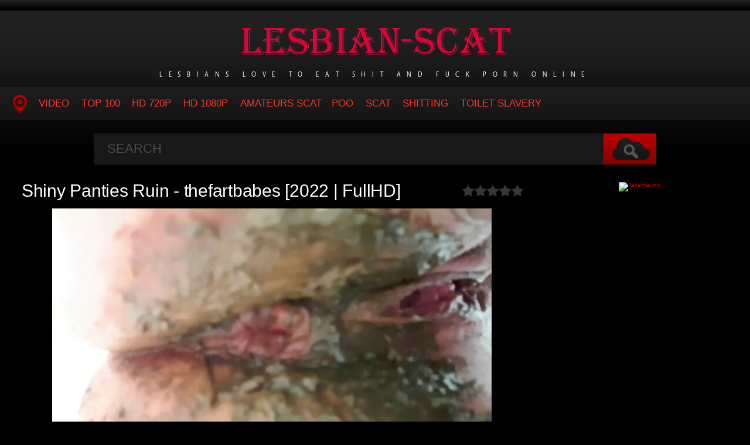

--- FILE ---
content_type: text/html; charset=utf-8
request_url: https://lesbian-scat.org/scat-lesbian/13680-shiny-panties-ruin-thefartbabes-2022-fullhd.html
body_size: 5603
content:
<!DOCTYPE HTML>
<html lang="en">
<head>
    <link rel="shortcut icon" href="/templates/tube-1/images/favicon.png" />
	<meta http-equiv="X-UA-Compatible" content="IE=edge,chrome=1">
	<meta name="viewport" content="width=device-width, initial-scale=1.0, maximum-scale=1.0, user-scalable=no" />
	<meta charset="utf-8">
<title>Online in FullHD Shiny Panties Ruin - thefartbabes [2022 | FullHD]</title>
<meta name="description" content="  Duration: 00:14:29 Quality: FullHD Format: MPEG-4 Size: 1.03 GB Hot and bratty Goddess is pooping her shiny panties whith huge messy shit and farting a lot after eating a lot of beans. Name Porn: Shiny Panties Ruin - thefartbabes Year: 2022 Genres: female teacher, shit, anal self fisting, japanse">
<meta name="keywords" content="female teacher, shit, anal self fisting, japanse scatting, cat, kusakari momo, littlemisskinky scat, hairy, poop video, hands in shit, outdoor scat, play scat, extreme scat girls, dirty cucumber, diapers girls, faeces orgies, jean, scat, solo scatology">
<meta name="generator" content="DataLife Engine (http://dle-news.ru)">
<meta property="og:site_name" content="Lesbian Scat Watch Online in FullHD - Lesbian-Scat.org">
<meta property="og:type" content="article">
<meta property="og:title" content="Shiny Panties Ruin - thefartbabes 2022 | FullHD">
<meta property="og:url" content="https://lesbian-scat.org/scat-lesbian/13680-shiny-panties-ruin-thefartbabes-2022-fullhd.html">
<meta name="news_keywords" content="female teacher, shit, anal self fisting, japanse scatting, cat, kusakari momo, littlemisskinky scat, hairy, poop video, hands in shit, outdoor scat, play scat, extreme scat girls, dirty cucumber, diapers girls, faeces orgies, jean, scat, solo scatology">
<meta property="og:image" content="https://lesbian-scat.org/uploads/posts/2022-12/1672389896_4581_lesbian-scat_org.jpg">
<meta property="og:description" content="Duration: 00:14:29Quality: FullHDFormat: MPEG-4Size: 1.03 GBHot and bratty Goddess is pooping her shiny panties whith huge messy shit and farting a lot after eating a lot of beans.Name Porn: Shiny Panties Ruin - thefartbabesYear: 2022Genres: female teacher, shit, anal self fisting, japanse">
<link rel="search" type="application/opensearchdescription+xml" href="https://lesbian-scat.org/index.php?do=opensearch" title="Lesbian Scat Watch Online in FullHD - Lesbian-Scat.org">
<link rel="canonical" href="https://lesbian-scat.org/scat-lesbian/13680-shiny-panties-ruin-thefartbabes-2022-fullhd.html">
<link href="/engine/classes/min/index.php?f=engine/editor/css/default.css&amp;v=9068f" rel="stylesheet" type="text/css">
<script src="/engine/classes/min/index.php?g=general&amp;v=9068f"></script>
<script src="/engine/classes/min/index.php?f=engine/classes/js/jqueryui.js,engine/classes/js/dle_js.js,engine/classes/masha/masha.js&amp;v=9068f" defer></script>
	<link type="text/css" rel="stylesheet" href="/templates/tube-1/css/style.css" />
	<link type="text/css" rel="stylesheet" href="/templates/tube-1/css/engine.css" />
	<!--[if lt IE 9]>
	<script src="/templates/tube-1/js/html5shiv.js"></script>
	<script src="/templates/tube-1/js/respond.min.js"></script>
	<![endif]-->
    <meta content="284713" name="takefilelink">
	<script type="text/javascript" src="/templates/tube-1/js/template.function.min.js"></script>
<script data-padding = "2px 5px" data-align="centre" data-width = "800px" data-height = "60.25%" src = "https://k2s.cc/js/links-to-preview.js" data-content-order="preview,link" data-cfasync="false"> </script>
</head>
<body>
<script>
<!--
var dle_root       = '/';
var dle_admin      = '';
var dle_login_hash = '67f55b59a7e64558f0a21fdccddf7bc34ef1e41b';
var dle_group      = 5;
var dle_skin       = 'tube-1';
var dle_wysiwyg    = '1';
var quick_wysiwyg  = '0';
var dle_min_search = '4';
var dle_act_lang   = ["Yes", "No", "Enter", "Cancel", "Save", "Delete", "Loading. Please, wait..."];
var menu_short     = 'Quick edit';
var menu_full      = 'Full edit';
var menu_profile   = 'View profile';
var menu_send      = 'Send message';
var menu_uedit     = 'Admin Center';
var dle_info       = 'Information';
var dle_confirm    = 'Confirm';
var dle_prompt     = 'Enter the information';
var dle_req_field  = 'Please fill in all the required fields';
var dle_del_agree  = 'Are you sure you want to delete it? This action cannot be undone';
var dle_spam_agree = 'Are you sure you want to mark the user as a spammer? This will remove all his comments';
var dle_c_title    = 'Send a complaint';
var dle_complaint  = 'Enter the text of your complaint to the Administration:';
var dle_mail       = 'Your e-mail:';
var dle_big_text   = 'Highlighted section of text is too large.';
var dle_orfo_title = 'Enter a comment to the detected error on the page for Administration ';
var dle_p_send     = 'Send';
var dle_p_send_ok  = 'Notification has been sent successfully ';
var dle_save_ok    = 'Changes are saved successfully. Refresh the page?';
var dle_reply_title= 'Reply to the comment';
var dle_tree_comm  = '0';
var dle_del_news   = 'Delete article';
var dle_sub_agree  = 'Do you really want to subscribe to this article’s comments?';
var dle_captcha_type  = '0';
var DLEPlayerLang     = {prev: 'Previous',next: 'Next',play: 'Play',pause: 'Pause',mute: 'Mute', unmute: 'Unmute', settings: 'Settings', enterFullscreen: 'Enable full screen mode', exitFullscreen: 'Disable full screen mode', speed: 'Speed', normal: 'Normal', quality: 'Quality', pip: 'PiP mode'};
var allow_dle_delete_news   = false;
var dle_search_delay   = false;
var dle_search_value   = '';
jQuery(function($){
FastSearch();
});
//-->
</script>
<header class="header">
	<h1><a href="/" title="Lesbian Sex Watch Online Hotties Shit in HD"><img src="/templates/tube-1/images/logo.png" alt="Site name" /> <em>Lesbians Love To Eat Shit And Fuck Porn Online</em></a></h1>
	
	<nav class="affixed">
		<button id="menuToggle" class="collapseButton" type="button" data-toggle="collapse" data-target="#nav" aria-expanded="false" aria-controls="nav"><img src="/templates/tube-1/images/icon-menu.png" alt="Menu" /> <span>Menu</span></button>
		<ul id="nav" class="collapse">
			<li><a href="/" class="navHome"><img src="/templates/tube-1/images/icon-current.png" alt="Main"><span>MAIN</span></a></li>
			<li><a href="scat-lesbian">Video</a></li>
            <li><a href="/top100.html">TOP 100</a></li>
		    <li><a href="/tags/HD/" title="Teen Video Porn In HD 720p">HD 720p</a></li>   
            <li><a href="/tags/FullHD/" title="Teenagers Video Porn In FullHD 1080p">HD 1080p</a></li>
            <li><a href="/tags/amateurs%20scat/" title="Amateurs Scat">Amateurs Scat</a>
            <li><a href="/tags/Poo/" title="Poo">Poo</a></li>
            <li><a href="/tags/Scat/" title="Scat">Scat</a></li>
            <li><a href="/tags/Shitting/" title="Shitting">Shitting</a></li>
            <li><a href="/tags/Toilet%20Slavery/" title="Toilet Slavery">Toilet Slavery</a></li>
          </ul>
	</nav>	
</header>
<!-- /header -->

<div class="search">
	<form method="post" action="">
		<input type="hidden" name="do" value="search" />
		<input type="hidden" name="subaction" value="search" />
		<input class="searchbox" type="text" value="" placeholder="Search" id="story" name="story" />
		<input type="submit" value="" />
	</form>
</div>
<!-- /search -->

<section class="content">
    
		
       
			
        
			
		
			
		<div id='dle-content'><div class="player-left">
<span class="frating ratingStars"><div id='ratig-layer-13680'>
	<div class="rating">
		<ul class="unit-rating">
		<li class="current-rating" style="width:0%;">0</li>
		<li><a href="#" title="Useless" class="r1-unit" onclick="doRate('1', '13680'); return false;">1</a></li>
		<li><a href="#" title="Poor" class="r2-unit" onclick="doRate('2', '13680'); return false;">2</a></li>
		<li><a href="#" title="Fair" class="r3-unit" onclick="doRate('3', '13680'); return false;">3</a></li>
		<li><a href="#" title="Good" class="r4-unit" onclick="doRate('4', '13680'); return false;">4</a></li>
		<li><a href="#" title="Excellent" class="r5-unit" onclick="doRate('5', '13680'); return false;">5</a></li>
		</ul>
	</div>
</div></span>
	<div class="playerWrapper">
		<h1 class="player-title">Shiny Panties Ruin - thefartbabes [2022 | FullHD]</h1>
		
		<div class="playerInfo player-sleft">
			
			<span><div style="text-align:center;"><!--dle_image_begin:https://lesbian-scat.org/uploads/posts/2022-12/1672389896_4581_lesbian-scat_org.jpg|--><img src="/uploads/posts/2022-12/1672389896_4581_lesbian-scat_org.jpg" style="max-width:100%;" alt="Shiny Panties Ruin - thefartbabes [2022 | FullHD]"><!--dle_image_end--></div><br><b>Duration:</b> 00:14:29<br><b>Quality:</b> FullHD<br><b>Format:</b> MPEG-4<br><b>Size:</b> 1.03 GB<br><br>Hot and bratty Goddess is pooping her shiny panties whith huge messy shit and farting a lot after eating a lot of beans.<br><br><b>Name Porn:</b> Shiny Panties Ruin - thefartbabes<br><b>Year:</b> 2022<br><br><b>Genres:</b> female teacher, shit, anal self fisting, japanse scatting, cat, kusakari momo, littlemisskinky scat, hairy, poop video, hands in shit, outdoor scat, play scat, extreme scat girls, dirty cucumber, diapers girls, faeces orgies, jean, scat, solo scatology<br><br><div style="text-align:center;"><a href="https://shitting.takefile.link/h3gqpqyvixpz.html" target="_blank" rel="noopener external noreferrer"><!--dle_image_begin:https://lesbian-scat.org/templates/tube-1/images/download1.jpg|--><img src="/templates/tube-1/images/download1.jpg" style="max-width:100%;" alt=""><!--dle_image_end--></a></div></span>
		</div>
		<div class="playerInfo player-sright">
			<h3>Information</h3>
			<ul>
				<li>Added: 30-12-2022</li>
				<li class="categories">Category: <a href="https://lesbian-scat.org/scat-lesbian/">Lesbian Scat</a></li>
                                <div class="f-tags">Tags: <a href="https://lesbian-scat.org/tags/female%20teacher/">female teacher</a>, <a href="https://lesbian-scat.org/tags/shit/">shit</a>, <a href="https://lesbian-scat.org/tags/anal%20self%20fisting/">anal self fisting</a>, <a href="https://lesbian-scat.org/tags/japanse%20scatting/">japanse scatting</a>, <a href="https://lesbian-scat.org/tags/cat/">cat</a>, <a href="https://lesbian-scat.org/tags/kusakari%20momo/">kusakari momo</a>, <a href="https://lesbian-scat.org/tags/littlemisskinky%20scat/">littlemisskinky scat</a>, <a href="https://lesbian-scat.org/tags/hairy/">hairy</a>, <a href="https://lesbian-scat.org/tags/poop%20video/">poop video</a>, <a href="https://lesbian-scat.org/tags/hands%20in%20shit/">hands in shit</a>, <a href="https://lesbian-scat.org/tags/outdoor%20scat/">outdoor scat</a>, <a href="https://lesbian-scat.org/tags/play%20scat/">play scat</a>, <a href="https://lesbian-scat.org/tags/extreme%20scat%20girls/">extreme scat girls</a>, <a href="https://lesbian-scat.org/tags/dirty%20cucumber/">dirty cucumber</a>, <a href="https://lesbian-scat.org/tags/diapers%20girls/">diapers girls</a>, <a href="https://lesbian-scat.org/tags/faeces%20orgies/">faeces orgies</a>, <a href="https://lesbian-scat.org/tags/jean/">jean</a>, <a href="https://lesbian-scat.org/tags/scat/">scat</a>, <a href="https://lesbian-scat.org/tags/solo%20scatology/">solo scatology</a></div>	
			</ul>
		</div>
	</div>
         
</div>
<center><a href="https://shitting.takefile.link/premium284713.html" target="_blank"><img src="https://takefile.link/promo/takefile300250.gif" alt="TakeFile.link" /></a></center>
		
<h2 class="cl">Related Videos</h2>
<ul class="block"><div class="blockItem blockItemBox">
	<a href="https://lesbian-scat.org/scat-lesbian/13621-pantypooping-mirror-masturbation-mysluttyeviltwin-2022-hd.html" title="PantyPooping Mirror Masturbation - mysluttyeviltwin [2022 | HD]">
		<span class="thumb">
			<img class="lazy" src="/templates/tube-1/images/thumb_loading.gif" data-src="/uploads/posts/2022-12/1670061326_4421_lesbian-scat_org.jpg" alt="PantyPooping Mirror Masturbation - mysluttyeviltwin [2022 | HD]" />
		</span>
		<strong class="itemLength"></strong>
		<span class="details">					
			<em title="PantyPooping Mirror Masturbation - mysluttyeviltwin [2022 | HD]">PantyPooping Mirror Masturbation - mysluttyeviltwin [2022 | HD]</em>
			<small>Lesbian Scat</small>
		</span>
		<img src="/templates/tube-1/images/play.gif" class="noborder" />
	</a>
</div><div class="blockItem blockItemBox">
	<a href="https://lesbian-scat.org/scat-lesbian/13476-boobs-with-my-poop-markovna-2022-ultrahd-4k.html" title="Boobs with my poop - Markovna  [2022 | UltraHD/4K]">
		<span class="thumb">
			<img class="lazy" src="/templates/tube-1/images/thumb_loading.gif" data-src="/uploads/posts/2022-09/1664431880_4231_lesbian-scat_org.jpg" alt="Boobs with my poop - Markovna  [2022 | UltraHD/4K]" />
		</span>
		<strong class="itemLength"></strong>
		<span class="details">					
			<em title="Boobs with my poop - Markovna  [2022 | UltraHD/4K]">Boobs with my poop - Markovna  [2022 | UltraHD/4K]</em>
			<small>Lesbian Scat</small>
		</span>
		<img src="/templates/tube-1/images/play.gif" class="noborder" />
	</a>
</div><div class="blockItem blockItemBox">
	<a href="https://lesbian-scat.org/scat-lesbian/13457-double-foot-fisting-sasha-anime-eden-ivy-brittany-bardot-2022-ultrahd-4k.html" title="Double Foot Fisting - Sasha Anime, Eden Ivy, Brittany Bardot [2022 | UltraHD/4K]">
		<span class="thumb">
			<img class="lazy" src="/templates/tube-1/images/thumb_loading.gif" data-src="/uploads/posts/2022-09/1663739114_291_lesbian-scat_org.jpg" alt="Double Foot Fisting - Sasha Anime, Eden Ivy, Brittany Bardot [2022 | UltraHD/4K]" />
		</span>
		<strong class="itemLength"></strong>
		<span class="details">					
			<em title="Double Foot Fisting - Sasha Anime, Eden Ivy, Brittany Bardot [2022 | UltraHD/4K]">Double Foot Fisting - Sasha Anime, Eden Ivy, Brittany Bardot [2022 | UltraHD/4K]</em>
			<small>Lesbian Scat</small>
		</span>
		<img src="/templates/tube-1/images/play.gif" class="noborder" />
	</a>
</div><div class="blockItem blockItemBox">
	<a href="https://lesbian-scat.org/scat-lesbian/13550-you-dont-deserve-my-feet-poop-videos-xxx-alana-bruna-2022-fullhd.html" title="You dont deserve my feet - poop videos xxx - Alana, Bruna [2022 | FullHD]">
		<span class="thumb">
			<img class="lazy" src="/templates/tube-1/images/thumb_loading.gif" data-src="/uploads/posts/2022-11/1667377226_1781_lesbian-scat_org.jpg" alt="You dont deserve my feet - poop videos xxx - Alana, Bruna [2022 | FullHD]" />
		</span>
		<strong class="itemLength"></strong>
		<span class="details">					
			<em title="You dont deserve my feet - poop videos xxx - Alana, Bruna [2022 | FullHD]">You dont deserve my feet - poop videos xxx - Alana, Bruna [2022 | FullHD]</em>
			<small>Lesbian Scat</small>
		</span>
		<img src="/templates/tube-1/images/play.gif" class="noborder" />
	</a>
</div><div class="blockItem blockItemBox">
	<a href="https://lesbian-scat.org/scat-lesbian/13562-amateur-sexy-girl-masturbating-her-shitty-asshole-poop-videos-xxx-2022-fullhd.html" title="Amateur - sexy girl masturbating her shitty asshole poop videos xxx [2022 | FullHD]">
		<span class="thumb">
			<img class="lazy" src="/templates/tube-1/images/thumb_loading.gif" data-src="/uploads/posts/2022-11/1667893651_761_lesbian-scat_org.jpg" alt="Amateur - sexy girl masturbating her shitty asshole poop videos xxx [2022 | FullHD]" />
		</span>
		<strong class="itemLength"></strong>
		<span class="details">					
			<em title="Amateur - sexy girl masturbating her shitty asshole poop videos xxx [2022 | FullHD]">Amateur - sexy girl masturbating her shitty asshole poop videos xxx [2022 | FullHD]</em>
			<small>Lesbian Scat</small>
		</span>
		<img src="/templates/tube-1/images/play.gif" class="noborder" />
	</a>
</div><div class="blockItem blockItemBox">
	<a href="https://lesbian-scat.org/scat-lesbian/2374-halloween-witch-panties-ruin-thefartbabes-2021-fullhd-scatshop.html" title="Halloween Witch Panties Ruin - thefartbabes [2021 | FullHD] - Scatshop">
		<span class="thumb">
			<img class="lazy" src="/templates/tube-1/images/thumb_loading.gif" data-src="/uploads/posts/2021-02/1614540327_7241_lesbian-scat_org.jpg" alt="Halloween Witch Panties Ruin - thefartbabes [2021 | FullHD] - Scatshop" />
		</span>
		<strong class="itemLength"></strong>
		<span class="details">					
			<em title="Halloween Witch Panties Ruin - thefartbabes [2021 | FullHD] - Scatshop">Halloween Witch Panties Ruin - thefartbabes [2021 | FullHD] - Scatshop</em>
			<small>Lesbian Scat</small>
		</span>
		<img src="/templates/tube-1/images/play.gif" class="noborder" />
	</a>
</div><div class="blockItem blockItemBox">
	<a href="https://lesbian-scat.org/scat-lesbian/10953-ruslana-satin-panties-ruin-thefartbabes-2021-fullhd-scatshop.html" title="Ruslana Satin Panties Ruin - thefartbabes [2021 | FullHD] - Scatshop">
		<span class="thumb">
			<img class="lazy" src="/templates/tube-1/images/thumb_loading.gif" data-src="/uploads/posts/2021-04/1618802392_8371_lesbian-scat_org.jpg" alt="Ruslana Satin Panties Ruin - thefartbabes [2021 | FullHD] - Scatshop" />
		</span>
		<strong class="itemLength"></strong>
		<span class="details">					
			<em title="Ruslana Satin Panties Ruin - thefartbabes [2021 | FullHD] - Scatshop">Ruslana Satin Panties Ruin - thefartbabes [2021 | FullHD] - Scatshop</em>
			<small>Lesbian Scat</small>
		</span>
		<img src="/templates/tube-1/images/play.gif" class="noborder" />
	</a>
</div><div class="blockItem blockItemBox">
	<a href="https://lesbian-scat.org/scat-lesbian/4158-shiny-tights-poop-joi-thefartbabes-2021-fullhd.html" title="Shiny Tights Poop JOI - thefartbabes [2021 | FullHD]">
		<span class="thumb">
			<img class="lazy" src="/templates/tube-1/images/thumb_loading.gif" data-src="/uploads/posts/2021-02/1614552418_6841_lesbian-scat_org.jpg" alt="Shiny Tights Poop JOI - thefartbabes [2021 | FullHD]" />
		</span>
		<strong class="itemLength"></strong>
		<span class="details">					
			<em title="Shiny Tights Poop JOI - thefartbabes [2021 | FullHD]">Shiny Tights Poop JOI - thefartbabes [2021 | FullHD]</em>
			<small>Lesbian Scat</small>
		</span>
		<img src="/templates/tube-1/images/play.gif" class="noborder" />
	</a>
</div><div class="blockItem blockItemBox">
	<a href="https://lesbian-scat.org/scat-lesbian/4107-shiny-tights-poop-joi-thefartbabes-2021-fullhd.html" title="Shiny Tights Poop JOI - Thefartbabes [2021 | FullHD]">
		<span class="thumb">
			<img class="lazy" src="/templates/tube-1/images/thumb_loading.gif" data-src="/uploads/posts/2021-02/1614552283_4441_lesbian-scat_org.jpg" alt="Shiny Tights Poop JOI - Thefartbabes [2021 | FullHD]" />
		</span>
		<strong class="itemLength"></strong>
		<span class="details">					
			<em title="Shiny Tights Poop JOI - Thefartbabes [2021 | FullHD]">Shiny Tights Poop JOI - Thefartbabes [2021 | FullHD]</em>
			<small>Lesbian Scat</small>
		</span>
		<img src="/templates/tube-1/images/play.gif" class="noborder" />
	</a>
</div><div class="blockItem blockItemBox">
	<a href="https://lesbian-scat.org/scat-lesbian/12678-shiny-ass-poop-serve-thefartbabes-2022-fullhd.html" title="Shiny Ass Poop Serve - thefartbabes  [2022 | FullHD]">
		<span class="thumb">
			<img class="lazy" src="/templates/tube-1/images/thumb_loading.gif" data-src="/uploads/posts/2021-12/1640425517_1411_lesbian-scat_org.jpg" alt="Shiny Ass Poop Serve - thefartbabes  [2022 | FullHD]" />
		</span>
		<strong class="itemLength"></strong>
		<span class="details">					
			<em title="Shiny Ass Poop Serve - thefartbabes  [2022 | FullHD]">Shiny Ass Poop Serve - thefartbabes  [2022 | FullHD]</em>
			<small>Lesbian Scat</small>
		</span>
		<img src="/templates/tube-1/images/play.gif" class="noborder" />
	</a>
</div><div class="blockItem blockItemBox">
	<a href="https://lesbian-scat.org/scat-lesbian/7863-shiny-leggings-poop-with-thefartbabes-2021-fullhd.html" title="Shiny Leggings Poop with thefartbabes [2021 | FullHD]">
		<span class="thumb">
			<img class="lazy" src="/templates/tube-1/images/thumb_loading.gif" data-src="/uploads/posts/2021-03/1615398478_2801_lesbian-scat_org.jpg" alt="Shiny Leggings Poop with thefartbabes [2021 | FullHD]" />
		</span>
		<strong class="itemLength"></strong>
		<span class="details">					
			<em title="Shiny Leggings Poop with thefartbabes [2021 | FullHD]">Shiny Leggings Poop with thefartbabes [2021 | FullHD]</em>
			<small>Lesbian Scat</small>
		</span>
		<img src="/templates/tube-1/images/play.gif" class="noborder" />
	</a>
</div><div class="blockItem blockItemBox">
	<a href="https://lesbian-scat.org/scat-lesbian/559-shiny-tights-poop-joi-thefartbabes-2021-fullhd.html" title="Shiny Tights Poop JOI - Thefartbabes [2021 | FullHD]">
		<span class="thumb">
			<img class="lazy" src="/templates/tube-1/images/thumb_loading.gif" data-src="/uploads/posts/2021-02/1614531565_2551_lesbian-scat_org.jpg" alt="Shiny Tights Poop JOI - Thefartbabes [2021 | FullHD]" />
		</span>
		<strong class="itemLength"></strong>
		<span class="details">					
			<em title="Shiny Tights Poop JOI - Thefartbabes [2021 | FullHD]">Shiny Tights Poop JOI - Thefartbabes [2021 | FullHD]</em>
			<small>Lesbian Scat</small>
		</span>
		<img src="/templates/tube-1/images/play.gif" class="noborder" />
	</a>
</div></ul>
</div>
		
			
		
    
    <!-- /left -->

    
</section>




<footer class="footer">
	
	
	<p>
	 <strong><a href="/">Home Lesbian-Scat</a> Porn Scat - <a href="/">Lesbian-Scat.org</a></strong>
	</p>

</footer>


<div class="modal fade" id="login" tabindex="-1" role="dialog" aria-hidden="true" aria-labelledby="loginLink">
	<div class="modal-dialog">
		<div class="modal-content cf">
			<a href="#" class="modalClose" data-dismiss="modal" aria-label="Close"><img src="/templates/tube-1/images/icon-close.png" alt="Close icon" /></a>
			<div class="modal-body">
				<h3>Log in to the site</h3>
				<form method="post" id="formLogin" class="forms cf">
				    <div class="login-soc">
			            <a href="" class="login-soc1" target="_blank"></a>
			            <a href="" class="login-soc2" target="_blank"></a>
			            <a href="" class="login-soc3" target="_blank"></a>
			            <a href="" class="login-soc4" target="_blank"></a>
			            <a href="" class="login-soc5" target="_blank"></a>
			            <a href="" class="login-soc6" target="_blank"></a>
			            <div style="clear: both;"></div>
		            </div>
					<p>
						<label for="formUsernameLogin">Login</label>
						<input class="jAutofocus" name="login_name" id="login_name" type="text" value="" />
					</p>
					<p>
						<label for="formPassword">Password</label>
						<input id="formPassword" type="password" name="login_password" id="login_password" value="" />
					</p>
					<p><a class="blockRight" href="https://lesbian-scat.org/index.php?do=lostpassword" style="font-size: 1.2em;">Forgot your password?</a></p>
					<p>
						<input class="btn btnSubmit blockRight" type="submit" onclick="submit();" id="buttonSubmitLogin" value="Enter" />
					</p>
                    <input name="login" type="hidden" id="login" value="submit">
				</form>
			</div>
		</div>
	</div>																																																																																																																																																					
</div>

<!--LiveInternet counter--><a href="https://www.liveinternet.ru/click"
target="_blank"><img id="licnt44A6" width="0" height="0" style="border:0" 
title="LiveInternet"
src="[data-uri]"
alt=""/></a><script>(function(d,s){d.getElementById("licnt44A6").src=
"https://counter.yadro.ru/hit?t50.6;r"+escape(d.referrer)+
((typeof(s)=="undefined")?"":";s"+s.width+"*"+s.height+"*"+
(s.colorDepth?s.colorDepth:s.pixelDepth))+";u"+escape(d.URL)+
";h"+escape(d.title.substring(0,150))+";"+Math.random()})
(document,screen)</script><!--/LiveInternet-->
<script defer src="https://static.cloudflareinsights.com/beacon.min.js/vcd15cbe7772f49c399c6a5babf22c1241717689176015" integrity="sha512-ZpsOmlRQV6y907TI0dKBHq9Md29nnaEIPlkf84rnaERnq6zvWvPUqr2ft8M1aS28oN72PdrCzSjY4U6VaAw1EQ==" data-cf-beacon='{"version":"2024.11.0","token":"e311195d7dea4aa39938d146ca76d4e7","r":1,"server_timing":{"name":{"cfCacheStatus":true,"cfEdge":true,"cfExtPri":true,"cfL4":true,"cfOrigin":true,"cfSpeedBrain":true},"location_startswith":null}}' crossorigin="anonymous"></script>
</body>
</html>
<!-- DataLife Engine Copyright SoftNews Media Group (http://dle-news.ru) -->


--- FILE ---
content_type: text/css
request_url: https://lesbian-scat.org/templates/tube-1/css/style.css
body_size: 11208
content:
.prefooter .ad,li,textarea {
	vertical-align: top;
}
.block,.dropdown dd ul,.header ul#nav,.player-sright ul,ol,ul {
	list-style: none;
}
#formUpload table,#mailbox table,.my_profile table,table {
	border-collapse: collapse;
}
.slick-slider,html {
	webkit-tap-highlight-color: transparent;
}
.slick-slide img,.slick-slide.dragging img {
	pointer-events: none;
}
.slick-loading .slick-slide,.slick-loading .slick-track {
	visibility: hidden;
}
a,abbr,acronym,address,applet,article,aside,audio,b,big,blockquote,body,canvas,caption,center,cite,code,dd,del,details,dfn,div,dl,dt,em,embed,fieldset,figcaption,figure,footer,form,h1,h2,h3,h4,h5,h6,header,hgroup,html,i,iframe,img,ins,kbd,label,legend,li,mark,menu,nav,object,ol,output,p,pre,q,ruby,s,samp,section,small,span,strike,sub,summary,sup,table,tbody,td,tfoot,th,thead,time,tr,tt,u,ul,var,video {
	border: 0;
	font: inherit;
	margin: 0;
	padding: 0;
	vertical-align: baseline;
}
article,aside,details,figcaption,figure,footer,header,hgroup,menu,nav,section {
	display: block;
}
li {
	display: inline-block;
	display: -moz-inline-stack;
	zoom: 1;
}
blockquote,q {
	quotes: none;
}
blockquote:after,blockquote:before,q:after,q:before {
	content: '';
	content: none;
}
table {
	border-spacing: 0;
}
hr {
	box-sizing: content-box;
	height: 0;
	moz-box-sizing: content-box;
}
strong {
	font-weight: 700;
}
textarea {
	overflow: auto;
}
html {
	font-size: 100%;
	ms-text-size-adjust: 100%;
	text-rendering: optimizelegibility;
	webkit-text-size-adjust: 100%;
}
a {
	background: 0 0;
	moz-transition: color .1s linear,border .1s linear,opacity .1s linear,background-color .1s linear;
	ms-transition: color .1s linear,border .1s linear,opacity .1s linear,background-color .1s linear;
	o-transition: color .1s linear,border .1s linear,opacity .1s linear,background-color .1s linear;
	text-decoration: none;
	transition: color .1s linear,border .1s linear,opacity .1s linear,background-color .1s linear;
	webkit-transition: color .1s linear,border .1s linear,opacity .1s linear,background-color .1s linear;
	color:#D40000;
}
a:active,a:focus,a:hover {
	border: none;
	color:#fff;
	outline: 0;
	text-decoration: none;
}
::selection {
	background: #6a6a6a;
	color: #f5f5f5;
	text-shadow: 1px 1px 1px #060606;
}
::-moz-selection {
	background: #6a6a6a;
	color: #f5f5f5;
	text-shadow: 1px 1px 1px #060606;
}
.sr-only {
	border: 0;
	clip: rect(0,0,0,0);
	height: 1px;
	margin: -1px;
	overflow: hidden;
	padding: 0;
	position: absolute;
	width: 1px;
}
::-webkit-input-placeholder {
	color: inherit;
	font-family: inherit;
	opacity: .5;
}
:-moz-placeholder {
	color: inherit;
	font-family: inherit;
	opacity: .5;
}
::-moz-placeholder {
	color: inherit;
	font-family: inherit;
	opacity: .5;
}
:-ms-input-placeholder {
	color: inherit;
	font-family: inherit;
	opacity: .5;
}
.btn:hover,button {
	cursor: pointer;
}
*,:after,:before {
	box-sizing: border-box;
	moz-box-sizing: border-box;
	webkit-box-sizing: border-box;
}
@font-face {
	font-family: Vegur;
	font-style: normal;
	font-weight: 400;
	src: url(../fonts/Vegur-R_0_600.eot?) format("eot"),url(../fonts/Vegur-R_0_600.woff) format("woff"),url(../fonts/Vegur-R_0_600.ttf) format("truetype"),url(../fonts/Vegur-R_0_600.svg#Vegur) format("svg");
}
body {
	background: url(../images/bg-body.gif) repeat-x #000;
	color: #ffffff;
	font: 400 62.5%/1 Helvetica,Arial,sans-serif;
	webkit-font-smoothing: antialiased;
}
.block:after,.block:before,.blockItem:after,.blockItem:before,.cf:after,.cf:before,.collapse:after,.collapse:before,.comments:after,.comments:before,.content:after,.content:before,.footer:after,.footer:before,.header:after,.header:before,.keyValues p:after,.keyValues p:before,.pagination:after,.pagination:before,.player:after,.player:before,.search:after,.search:before,.tagsList:after,.tagsList:before {
	content: " ";
	display: table;
}
.block:after,.blockItem:after,.cf:after,.cl,.collapse:after,.comments:after,.content:after,.footer:after,.header:after,.keyValues p:after,.pagination,.pagination:after,.player:after,.search:after,.tagsList:after {
	clear: both;
}
.commentAvatar img,.img-responsive,.player-right img,.prefooter img {
	display: block;
	height: auto!important;
	margin: 0 auto;
	max-width: 100%;
}
h2 {
	color: #fff;
	font-size: 2em;
	height: 1.6em;
	line-height: 1.6;
	margin: 0 0 10px;
	padding: 0;
}
h2 small {
	color: #2982bd;
	float: right;
	font-weight: 400;
	margin-right: 0;
	padding-top: 2px;
	font-size: 0.7em;
}
.heading2 {
	font-size: 2.2em;
	font-weight: 700;
	text-transform: uppercase;
}
h2 small a {
	color: #C80000;
	display: inline-block;
	font-weight: 700;
}
h2 small a:hover {
	color: red;
}
.clear {
	clear: both;
	float: none;
}
.noborder {
	border: none!important;
}
.button01,.button02,.categories>a,.topTags a {
	background: #1d1d1d;
	background: linear-gradient(to bottom,#1d1d1d 0,#151515 100%);
	background: -moz-linear-gradient(top,#1d1d1d 0,#151515 100%);
	background: -ms-linear-gradient(top,#1d1d1d 0,#151515 100%);
	background: -o-linear-gradient(top,#1d1d1d 0,#151515 100%);
	background: -webkit-gradient(linear,left top,left bottom,color-stop(0,#1d1d1d),color-stop(100%,#151515));
	background: -webkit-linear-gradient(top,#1d1d1d 0,#151515 100%);
	border-radius: 4px;
	color: #BFBFBF;
	display: inline-block;
	filter: progid:DXImageTransform.Microsoft.gradient( startColorstr='#1d1d1d', endColorstr='#151515', GradientType=0 );
	font-size: 1.4em;
	font-weight: 700;
	height: 3em;
	line-height: 3;
	margin-bottom: .25em;
	margin-right: .35em;
	moz-border-radius: 4px;
	padding: 0 1em;
	text-align: center;
	text-decoration: none;
	webkit-border-radius: 4px;
}
.button01:hover,.button02:hover,.categories>a:hover,.topTags a:hover {
	background: #151515;
	background: linear-gradient(to bottom,#151515 0,#1d1d1d 100%);
	background: -moz-linear-gradient(top,#151515 0,#1d1d1d 100%);
	background: -ms-linear-gradient(top,#151515 0,#1d1d1d 100%);
	background: -o-linear-gradient(top,#151515 0,#1d1d1d 100%);
	background: -webkit-gradient(linear,left top,left bottom,color-stop(0,#151515),color-stop(100%,#1d1d1d));
	background: -webkit-linear-gradient(top,#151515 0,#1d1d1d 100%);
	color: #fff;
	filter: progid:DXImageTransform.Microsoft.gradient( startColorstr='#151515', endColorstr='#1d1d1d', GradientType=0 );
	text-decoration: none;
}
.button02,.categories>a,.topTags a {
	font-size: .9em;
	font-weight: 400;
	height: 2em;
	line-height: 2;
	margin-bottom: .5em;
	margin-right: .25em;
	min-width: 4em;
	padding: 0 .66em;
}
.content,.footer,.header,.search {
	margin: 0 auto;
	max-width: 1537px;
	width: 98%;
}
.header {
	height: 205px;
	padding: 0;
}
.header h1 {
	height: 148px;
	margin: 0;
	padding: 0;
	text-align: center;
}
.header h1 a {
	text-decoration: none;
}
.header h1 img {
	margin: 3.9em auto 0;
	max-width: 98%;
}
.header h1 em {
	color: #ffffff;
	display: block;
	font: 400 1.1em/1em Vegur;
	letter-spacing: 1.66em;
	letter-spacing: 10.6px;
	padding: 1em 0 0;
	text-align: center;
	text-transform: uppercase;
}
#showNav {
	display: none;
}
.header ul#nav {
	margin: 0;
	overflow: hidden;
	padding: 0;
}
.header ul#nav li {
	display: inline-block;
	margin: 0 .2em;
	padding: 0;
	position: relative;
}
.header ul#nav li a {
	color: #fb3828;
	display: inline-block;
	font-size: 2.2em;
	height: 2.6em;
	line-height: 2.6;
	padding: 0 .65em;
	text-decoration: none;
	text-transform: uppercase;
}
.navHome img {
	display: inline-block;
	vertical-align: middle;
}
.navHome span {
	display: none;
}
.header ul#nav li a:hover {
	color: #fff;
}
.header p {
	float: right;
	margin: 1em 0 0;
	padding: 0;
}
.header p a {
	background: url(../images/icons.png);
	display: inline-block;
	height: 32px;
	margin-left: 10px;
	overflow: hidden;
}
.header p a span {
	display: none;
}
.header p a.icon-download {
	background-position: 0 0;
	width: 48px;
}
.header p a.icon-login {
	background-position: -60px 0;
	width: 23px;
}
.header p a.icon-edit {
	background-position: -98px 0;
	width: 27px;
}
.header p a.icon-download:hover {
	background-position: 0 -32px;
	width: 48px;
}
.header p a.icon-login:hover {
	background-position: -60px -32px;
	width: 23px;
}
.header p a.icon-edit:hover {
	background-position: -98px -32px;
	width: 27px;
}
.search {
	clear: both;
	margin: 2.3em auto 3em;
	max-width: 960px;
	text-align: center;
	width: 96%;
}
.search input[type=text] {
	background: #181818;
	border: 1px solid #202020;
	border-radius: 3px 0 0 3px;
	color: #7f7e7e;
	float: left;
	font: 2.2em/2.4 Helvetica,sans-serif;
	height: 2.4em;
	margin: 0;
	moz-border-radius: 3px 0 0 3px;
	outline: 0;
	padding: 0 1em;
	text-transform: uppercase;
	webkit-border-radius: 3px 0 0 3px;
	width: 870px;
}
.dropdown dd,.dropdown dt,.dropdown dt a,.dropdown dt a span,.dropdown ul {
	font-family: Helvetica,Arial,sans-serif;
}
.comments li a,.footer a {
	font-weight: 700;
}
.search input[type=submit] {
	background: url(../images/icon-search.png) no-repeat #950000;
	border: none;
	border-radius: 0 3px 3px 0;
	cursor: pointer;
	float: right;
	height: 53px;
	moz-border-radius: 0 3px 3px 0;
	webkit-border-radius: 0 3px 3px 0;
	width: 90px;
}
.search input[type=submit]:hover {
	background-position: 0 -51px;
}
.prefooter .ad,.prefooter>a,.right>a {
	display: inline-block;
}
.dropdown dd ul li a:hover {
	background-color: #333;
}
.footer {
	color: #fb4141;
	font-size: 1.4em;
	padding: 1.2em 0;
	text-align: center;
}
.footer p {
	margin: 1em 0;
}
.footer a {
	color: #4f91e2;
}
.footer a:hover {
	color: #fff;
}
.prefooter {
	background: #171717;
	clear: both;
	float: none;
	text-align: center;
	width: 100%;
}
.prefooter .ad {
	padding: 3em 2.5em;
}
.content {
	min-height: 300px;
	padding-bottom: 2em;
}
.right {
	float: right;
	width: 300px;
}
.right img {
	margin: 0 0 1em;
}
.channels {
    padding-bottom: 25px;
	width:300px;
	margin:0 auto;
}
.channels h2 {
    color: #fff;
    text-transform:uppercase;
    background: #ba0000;
    background: -moz-linear-gradient(top,#ba0000 0,#8b0000 100%);
    background: -webkit-gradient(linear,left top,left bottom,color-stop(0,#ba0000),color-stop(100%,#8b0000));
    background: -webkit-linear-gradient(top,#ba0000 0,#8b0000 100%);
    background: -o-linear-gradient(top,#ba0000 0,#8b0000 100%);
    background: -ms-linear-gradient(top,#ba0000 0,#8b0000 100%);
    background: linear-gradient(to bottom,#92bef5 0,#086fab 100%);
    filter: progid:DXImageTransform.Microsoft.gradient(startColorstr='#ba0000', endColorstr='#8b0000', GradientType=0);
    height: 40px;
    padding-left: 12px;
    line-height: 40px;
    text-shadow: 2px 2px #600021;
    margin-bottom: 1px;
}
.channels h2, .channels ul li {
    font-family: Tahoma,Geneva,sans-serif;
    font-size: 15px;
    font-weight: 700;
}
.channels ul {
    list-style: none;
}
.channels ul li {
    width: 100%;
}
.channels ul li a {
    background: #151617;
    border: 1px solid #3e8ec8;
    display: block;
    height: 34px;
    padding-left: 22px;
    color: #fb4141;
    line-height: 32px;
    border-bottom: 0;
}
.channels ul li a:hover {
    color: #C80000;
    background-color: #111;
}
.channels ul li:last-child a {
    border-bottom: 3px solid #3e8ec8;
}
.left {
	float: left;
	width: 79%;
}
.block {
	margin: 0 -1em;
	padding: 0;
}
.block.slider {
	margin-bottom: 1em;
}
.block .blockItem {
	float: left;
	margin: 0;
	padding: 1em;
	width: 25%;
}
.list02 li {
	width: 20%;
}
.block .blockItem a {
	position: relative;
}
.block .blockItem.blockItemBox a {
	background: #1C1C1C;
	border: 1px solid #4E4E4E;
	display: block;
}
.block .blockItem.blockItemBox a:hover {
	border: 1px solid #999;
}
.block .blockItem .thumb {
	border-bottom: 1px solid #4E4E4E;
	display: block;
	height: 0;
	overflow: hidden;
	padding-bottom: 74.66667%;
	position: relative;
	z-index: 1;
}
.block .blockItem .thumb img {
	display: block;
	max-width: 100%;
	width: 100%;
}
.block .blockItem .thumb:after {
	content: url(../images/icon-play.png);
	display: none;
	height: 68px;
	left: 50%;
	margin: -34px 0 0 -34px;
	position: absolute;
	top: 50%;
	width: 68px;
	z-index: 2;
}
.block .blockItem .thumb:hover:after {
	display: inline-block;
}
.block .blockItem .itemLength {
	background: #000;
	background: rgba(0,0,0,.8);
	color: #fff;
	display: inline-block;
	font-size: 1.4em;
	padding: .4em .6em;
	position: absolute;
	right: 0;
	top: 0;
	z-index: 2;
}
.block .blockItem .details {
	display: inline-block;
	padding: 0 .25em;
	/* width: 83%; */
}
.block .blockItem .details em {
	color: #fff;
	display: block;
	font-size: 1.55em;
	height: 1.5em;
	line-height: 1.6;
	margin: 0 0 .15em .5em;
	overflow: hidden;
	padding: .3em 0 0;
	text-decoration: none;
}
.block .blockItem .details small {
	color: #6a6a6a;
	display: block;
	font-size: 1.05em;
	margin: 0 0 .813em .813em;
}
.pagination,.tagIndex a {
	font-size: 2.4em;
}
.block .blockItem .noborder {
	bottom: 3%;
	max-width: 38px;
	position: absolute;
	right: 2%;
	width: 15%;
}
.jnext,.jprev {
	background: url(../images/n-p.gif) no-repeat;
	border-radius: 10px;
	display: inline-block;
	height: 25px;
	margin: 0;
	width: 67px;
}
.jnext span,.jprev span {
	display: none;
}
.jprev {
	background-position: 0 0;
}
.jnext {
	background-position: -69px 0;
	margin-left: 5px;
	padding-right: 5px;
}
.jprev:hover {
	background-position: 0 -25px;
}
.jnext:hover {
	background-position: -69px -25px;
}
.pagination {
	color: #646464;
	padding: .5em 0;
	text-align: center;
}
.pagination span {
	cursor: default;
}
.pagination a,.pagination span,.tagIndex a {
	border: 1px solid #202020;
	border-radius: 4px;
	display: inline-block;
	height: 1.7em;
	line-height: 1.7;
	margin-right: .2em;
	min-width: 2.2em;
	moz-border-radius: 4px;
	moz-transition: all .1s ease-out;
	ms-transition: all .1s ease-out;
	o-transition: all .1s ease-out;
	padding: 0 .33em;
	text-align: center;
	transition: all .1s ease-out;
	webkit-border-radius: 4px;
	webkit-transition: all .1s ease-out;
}
.pagination a,.tagIndex a {
	background: #181818;
	color: #BCBCBC;
	text-decoration: none;
}
.pagination .next a,.pagination .prev a,.pagination a:hover,.tagIndex a:hover {
	background: #b90000;
	background: linear-gradient(to bottom,#b90000 0,#9f0000 100%);
	background: -moz-linear-gradient(top,#b90000 0,#9f0000 100%);
	background: -ms-linear-gradient(top,#b90000 0,#9f0000 100%);
	background: -o-linear-gradient(top,#b90000 0,#9f0000 100%);
	background: -webkit-gradient(linear,left top,left bottom,color-stop(0,#b90000),color-stop(100%,#9f0000));
	background: -webkit-linear-gradient(top,#b90000 0,#9f0000 100%);
	border: 1px solid #9f0000;
	color: #000;
	filter: progid:DXImageTransform.Microsoft.gradient( startColorstr='#b90000', endColorstr='#9f0000', GradientType=0 );
}
.pagination .next a,.pagination .prev a {
	padding-left: 1.2em;
	padding-right: 1.2em;
	text-transform: uppercase;
	width: auto;
}
.pagination .next a:hover,.pagination .prev a:hover,.pagination a:hover,.tagIndex a:hover {
	color: #fff;
}
@media (max-width:1200px) {
	.pagination .hidden-lg {
		display: none!important;
	}
}
@media (max-width:992px) {
	.pagination .hidden-md {
		display: none!important;
	}
	.pagination a,.pagination span {
		margin-right: .15em;
	}
}
@media (max-width:768px) {
	.pagination .hidden-sm {
		display: none!important;
	}
	.pagination a,.pagination span {
		margin-right: .1em;
	}
}
@media (max-width:549px) {
	.pagination {
		font-size: 2em;
	}
	.pagination .hidden-xs {
		display: none!important;
	}
	.pagination a,.pagination span {
		margin-right: 0;
	}
	.pagination a.next,.pagination a.prev {
		padding: 0 .5em;
	}
}
h1.player-title {
	display: block;
	font-size: 3em;
	letter-spacing: -.025em;
	letter-spacing: -.25px;
	line-height: 1;
	color:#fff;
	margin: 0 0 .5em;
	ms-text-overflow: ellipsis;
	padding: 0;
	text-overflow: ellipsis;
}
.player-left {
	/* color: #BFBFBF; */
	float: left;
	width: 57%;
}
.playerWrapper {
	margin-left: auto;
	margin-right: auto;
	max-width: 855px;
}
.player {
	margin-bottom: 1em;
}
.player img {
	max-width: 100%;
	width: 100%;
}
.player object, .player iframe, .player embed, .player video, #player, #kt_player {
    width: 100% !important;
    height: 100% !important;
}
.mejs-video, .me-plugin, .mejs-shim, .mejs-layers, .mejs-overlay, .mejs-mediaelement video{width:100% !important;}
.mejs-video, .mejs-shim, .mejs-layer, .player object, .player iframe, .player embed, .player video, #player, #kt_player{height: 460px !important}
.mejs-mediaelement video, .mejs-container-fullscreen{height: 100% !important;}
@media screen and (max-width:410px){.mejs-video, .mejs-shim, .mejs-layer, .mejs-mediaelement video, .mejs-overlay, .player object, .player iframe, .player embed, .player video, #player, #kt_player{height:250px !important;}}
@media screen and (max-width:1183px) {.mejs-video, .mejs-shim, .mejs-layer, .mejs-mediaelement video, .mejs-overlay, .player object, .player iframe, .player embed, .player video, #player, #kt_player{height:400px !important;}}
@media screen and (max-width:634px) {.mejs-video, .mejs-shim, .mejs-layer, .mejs-mediaelement video, .mejs-overlay, .player object, .player iframe, .player embed, .player video, #player, #kt_player{height:290px !important;}}
.player-left .playerNavbar small {
	color: #fff;
	float: right;
	font-size: 1.7em;
	padding-top: .6em;
	text-transform: uppercase;
}
.player-left .playerNavbar small img {
	position: relative;
	top: -2px;
	vertical-align: middle;
}
.player-left .playerInfo {
	margin: 0;
	padding: 0;
}
.player-left h3,.player-sright h3 {
	color: #fff;
	font-size: .8em;
	margin: .8em 0;
	padding: 0;
}
.player-sright h3 {
	font-size: 1.3em;
}
.player-sleft {
	float: left;
	font-size: 2.2em;
	width: 100%;
}
.player-sleft span{
    font-size: 0.8em !important;
    line-height: 1.5;
}
.player-sright {
	float: right;
	font-size: 1.4em;
	width: 30%;
}
.player-sright ul {
	margin: 0;
	padding: 0;
}
.player-sright ul li {
	margin-bottom: .6em;
}
.player-sright ul li.categories {
	display: block;
}
.player-sright a,.topTags a {
	color: #BFBFBF;
	font-weight: 700;
	text-decoration: none;
}
.player-sright a:hover {
	color: #fff;
}
.player-right {
	float: right;
	text-align: center;
	width: 650px;
}
.player-right .ad,.player-right a {
	display: inline-block;
	padding: 1em;
}
.comments {
	clear: both;
	float: none;
}
#ajaxComments {
	overflow: hidden;
}
.comments h3 {
	font-size: 1.9em;
}
.comments h3:before {
	content: url(../images/icon-comment.png);
	margin: 0 .8em 10px 0;
	position: relative;
	top: 12px;
}
#ul-comments,.comments ul {
	color: #c2c2c2;
	list-style: none;
	margin: 0 -.5em;
	padding: 0;
}
.comments li,.comments li.blockItem {
	display: block;
	padding: .5em;
}
.mass_comments_action {clear:both;margin-left:10px;}
.mass_comments_action .bbcodes {
    font-size: 0.9em !important;
	height: 1.5em;
    line-height: 1.4em !important;
	border-radius: 0 !important;
	padding:0 !important;
}

.commentBox {
	background: #131313;
	border-bottom: 1px solid #202020;
	line-height: 1.2;
	margin: 0;
	padding: .5em;
	width: 100%;
}
.comments a {
	color: #D40000;
}
.comments a:hover {
	color: #ea080b;
}
.block .commentBlock>a,.block .commentBlock>a:hover {
	background: 0 0;
	border: none;
	display: inline-block;
}
.ul-comments.block .blockItem {
	width: 50%;
}
.commentBox .commentAvatar {
	float: left;
	margin-right: 1em;
	max-height: none;
	max-width: none;
	width: 15%;
}
.commentBox p {
	float: none;
}
.sendCommentsBox,.sendCommentsBox #button,.sendCommentsBox #comment, .sendCommentsBox #comments {
	clear: both;
	display: block;
	margin: 1em 0 0;
	max-width: 357px;
	width: 100%!important;
}
.sendCommentsBox #captchaCom {
	clear: none;
	float: left;
	margin: 0 0 0 4%!important;
	min-width: 0!important;
	position: relative;
	top: -.75em;
	width: 52%!important;
}
.textBlock,.textBlock p {
	margin-bottom: 1em;
}
.sendCommentsBox #captchaImage, .sendCommentsBox #dle-captcha img {
	border-radius: 8px;
	float: left;
	max-width: 175px;
	moz-border-radius: 8px;
	webkit-border-radius: 8px;
	width: 44%!important;
}
@media (min-width:1351px) and (max-width:1500px) {
	.ul-comments.block .blockItem {
		width: 100%;
	}
}
@media (min-width:1080px) and (max-width:1440px) {
	.commentBlock {
		font-size: .8em;
	}
}
@media (min-width:1025px) and (max-width:1079px) {
	.commentBlock {
		font-size: .8em;
	}
}
@media (min-width:901px) and (max-width:1024px) {
	.ul-comments.block .blockItem {
		width: 100%;
	}
}
@media (max-width:900px) {
	.commentBlock {
		font-size: .9em;
	}
}
@media (max-width:767px) {
	.ul-comments.block .blockItem {
		width: 100%;
	}
	.commentBlock {
		font-size: .8em;
	}
	.add-wall-post>h3 {
		text-align: center;
	}
	.sendCommentsBox,.sendCommentsBox #button,.sendCommentsBox #comment, .sendCommentsBox #comments {
		margin-left: auto;
		margin-right: auto;
	}
	.sendCommentsBox {
		width: 300px;
	}
}
@media (min-width:480px) and (max-width:579px) {
	#ajaxComments+p {
		font-size: .83em;
	}
}
@media (max-width:479px) {
	.sendCommentsBox #captchaCom {
		width: 47%!important;
	}
	.sendCommentsBox #captchaImage, .sendCommentsBox #dle-captcha img {
		width: 49%!important;
	}
}
.cs .textBlock {
	padding: .2em .8em;
}
.textBlock {
	font: 300 14px/1.6 Helvetica,Arial,"Lucida Grande",sans-serif;
}
.textBlock a {
	color: #fff;
	text-decoration: underline;
}
.textBlock a:hover {
	color: #ea080b;
}
.textBlock p:first-child {
	margin-top: 1em;
}
#mailbox .actions a,#mailbox input[type=submit],.add-wall-post #button,.forms .btnSubmit, .addnews .btnSubmit, .modal-content #button, .bbcodes, .ui-button {
	background: #8a0000;
	background: linear-gradient(to bottom,#8a0000 0,#b90000 100%);
	background: -moz-linear-gradient(top,#8a0000 0,#b90000 100%);
	background: -ms-linear-gradient(top,#8a0000 0,#b90000 100%);
	background: -o-linear-gradient(top,#8a0000 0,#b90000 100%);
	background: -webkit-gradient(linear,left top,left bottom,color-stop(0,#8a0000),color-stop(100%,#b90000));
	background: -webkit-linear-gradient(top,#8a0000 0,#b90000 100%);
	box-shadow: 1px 1px 3px rgba(0,0,0,.5);
	color: #fff;
	filter: progid:DXImageTransform.Microsoft.gradient( startColorstr='#8a0000', endColorstr='#b90000', GradientType=0 );
	font-size: 1.6em;
	font-weight: 700;
	height: 2.3em;
	line-height: 2.3;
	margin-top: 0;
	moz-box-shadow: 1px 1px 3px rgba(0,0,0,.5);
	padding: 0 .5em;
	text-shadow: 1px 1px 1px rgba(0,0,0,.7);
	text-transform: uppercase;
	webkit-box-shadow: 1px 1px 3px rgba(0,0,0,.5);
	width: 180px;
}
#mailbox .actions a:hover,#mailbox input[type=submit]:hover,.add-wall-post #button:hover,.forms .btnSubmit:hover, .addnews .btnSubmit:hover, .bbcodes:hover, .modal-content #button:hover, .ui-button:hover {
	background: #bd0000;
	background: linear-gradient(to bottom,#bd0000 0,#ec0000 100%);
	background: -moz-linear-gradient(top,#bd0000 0,#ec0000 100%);
	background: -ms-linear-gradient(top,#bd0000 0,#ec0000 100%);
	background: -o-linear-gradient(top,#bd0000 0,#ec0000 100%);
	background: -webkit-gradient(linear,left top,left bottom,color-stop(0,#bd0000),color-stop(100%,#ec0000));
	background: -webkit-linear-gradient(top,#bd0000 0,#ec0000 100%);
	box-shadow: 1px 1px 1px rgba(0,0,0,.7);
	cursor: pointer;
	filter: progid:DXImageTransform.Microsoft.gradient( startColorstr='#bd0000', endColorstr='#ec0000', GradientType=0 );
	moz-box-shadow: 1px 1px 1px rgba(0,0,0,.7);
	webkit-box-shadow: 1px 1px 1px rgba(0,0,0,.7);
}
#mailbox .actions a:active,#mailbox input[type=submit]:active,.add-wall-post #button:active,.forms .btnSubmit:active, .addnews .btnSubmit:active, .bbcodes:active, .modal-content #button:active, .ui-button:active {
	box-shadow: 1px 1px 3px rgba(0,0,0,.5) inset;
	left: 1px;
	moz-box-shadow: 1px 1px 3px rgba(0,0,0,.5) inset;
	position: relative;
	top: 1px;
	webkit-box-shadow: 1px 1px 3px rgba(0,0,0,.5) inset;
}
.notification {
	font-size: 1.6em;
	letter-spacing: -.02em;
	letter-spacing: -.2px;
}
.notification.error {
	color: #D22424;
}
.notification.success {
	color: #D40000;
}
.forms-wrapper .notification {
	line-height: 1.2;
	margin: 1em 0;
	text-align: center;
}
#login .notification {
	text-align: center;
}
@media (max-width:669px) {
	.notification {
		font-size: 1.4em;
		letter-spacing: -.035em;
		letter-spacing: -.35px;
	}
}
#formUpload input[type=text],#formUpload textarea {
	width: 505px;
}
@media (max-width:699px) {
	#formUpload input[type=text],#formUpload textarea {
		width: 300px;
	}
}
#formUpload table {
	margin-top: -10px;
}
#formUpload td {
	border-bottom-color: #F1F3F8;
	border-bottom-style: solid;
	border-bottom-width: 1px;
	padding-bottom: 10px;
	padding-top: 10px;
}
#formUpload #txtFileName {
	background-color: #FFF;
	border: none;
	height: 15px;
	padding: 0;
	width: 300px;
}
#txtFileName[disabled=true] {
	display: none;
}
#formUpload .clear {
	clear: both;
	float: left;
	margin-top: 10px;
}
.forms #formUpload label {
	clear: none;
	display: block;
	float: none;
	font-size: 1em;
	height: 1.2em;
	letter-spacing: -.025em;
	letter-spacing: -1px;
	line-height: 1.2;
	margin: 0;
	padding: 0;
	text-align: left;
	width: 100%;
}
.forms #formUpload label>input {
	float: left;
	height: 1em;
	line-height: 1;
	margin-right: 3px;
}
.addnews { font-size:14px; margin: 1em auto 2em; width: 96%; max-width: 700px;}
.addnews .btnSubmit {font-size:12px;}
.forms {
	color: #fff;
	margin: 1em auto 2em;
	max-width: 500px;
	width: 96%;
}

.forms>p, .addnews>p {
	clear: both;
	margin-bottom: .5em;
}
.forms label {
	clear: left;
	cursor: pointer;
	float: left;
	font-size: 1.4em;
	height: 2em;
	line-height: 2;
	margin-right: 10px;
	text-align: right;
	width: 160px;
}
.forms label.multiline {
	height: auto;
	line-height: 1.2;
}
.forms label>small, .addnews label>small {
	display: block;
	font-size: .8em;
	font-weight: 300;
}
#dofullsearch {display:none;}
#mailbox .actions a,#mailbox input[type=submit],.add-wall-post #button,.add-wall-post #captchaCom,.forms input, input.bbcodes, button.bbcodes, .addnews input, .addnews select, .forms select,.forms textarea,textarea#comment, textarea#comments {
	border: none;
	border-radius: 8px;
	clear: right;
	font: 1.4em/2.3 Helvetica,Arial,sans-serif;
	moz-border-radius: 8px;
	padding-left: .5em;
	padding-right: .5em;
	webkit-border-radius: 8px;
}
#fileField,#mailbox .actions a,#mailbox input[type=submit] {
	font-size: 1em;
}
#mailbox .actions a,#mailbox input[type=submit],.forms input,.forms select,.forms textarea {
	width: 180px;
}
#mailbox .actions a {
	display: inline-block;
	padding: 0 1.4em;
	text-align: center;
	width: auto!important;
}
.forms textarea,textarea#comment,textarea#comments {
	height: 6em;
	line-height: 1.2;
	padding: .5em;
}
#fileField {
	clear: right;
	margin-bottom: 1.5em;
	width: 253px;
}
.add-wall-post #captchaCom,textarea#comment,textarea#comments {
	margin-bottom: 1em;
}
textarea#comment,textarea#comments {
	width: 99%;
}
.add-wall-post {
	padding-top: 1em;
}
.forms select {
	width: 273px;
}
.forms select option {
	height: 1.3em;
	line-height: 1.3;
}
.forms .blockRight {
	clear: both;
	margin: .5em 0 .5em 170px;
	float: left;
}
.forms .blockFull {
	margin: .5em 0;
	text-align: left;
	width: 100%;
}
.forms label.blockFull {
	khtml-user-select: none!important;
	moz-user-select: none!important;
	ms-user-select: none!important;
	user-select: none!important;
	webkit-touch-callout: none!important;
	webkit-user-select: none!important;
}
.forms label.blockFull:hover {
	color: #f2f2f2;
	cursor: pointer;
}
#editProfile input,#editProfile textarea {
	max-width: 300px;
	width: 100%;
}
#editProfile .blockFull>input,.blockFull>input {
	height: 1em;
	line-height: 1em;
	width: auto;
}
#formCaptchaImg {
	margin-bottom: 3px;
}
#formCaptcha {
	margin-bottom: 0;
	margin-top: 0;
	width: 180px;
}
@media (min-width:670px) {
	.forms-wrapper {
		margin: 0 auto 1em;
		width: 400px;
	}
	.forms label {
		width: 105px;
	}
	#formCaptcha,#mailbox .actions a,#mailbox input[type=submit],.forms .btnSubmit#buttonSubmit,.forms input,.forms select,.forms textarea {
		width: 260px;
	}
	.forms .blockRight {
		margin-left: 115px;
	}
}
@media (min-width:380px) and (max-width:669px) {
	.forms-wrapper {
		margin: 0 auto 1em;
		width: 320px;
	}
	.forms label {
		width: 105px;
	}
	#formCaptcha,#mailbox .actions a,#mailbox input[type=submit],.forms .btnSubmit,.forms input,.forms select,.forms textarea {
		width: 180px;
	}
	.forms .blockRight {
		margin-left: 115px;
	}
}
@media (max-width:379px) {
	#formCaptcha,.forms .btnSubmit,.forms input,.forms label,.forms textarea,.forms>p {
		clear: both;
		display: block;
		float: none;
		margin-left: auto;
		margin-right: auto;
		text-align: center;
		width: 100%;
	}
}
.row {
	clear: both;
	font-size: 1.6em;
	margin: 1em 0 2em;
}
.row .row {
	font-size: 1em;
}
.general {
	margin-bottom: 3em;
}
.row h4,.row>h3 {
	color: #f2f2f2;
	font-size: 1.25em;
	height: 2em;
	line-height: 2;
	margin-bottom: .5em;
}
.keyValues p {
	clear: both;
	display: block;
	margin-bottom: .25em;
}
.keyValues strong {
	color: #ababab;
	display: inline-block;
	font-weight: 700;
	width: 200px;
}
#profile .movies.row {
	font-size: 1em;
}
#profile .row h4,#profile .row>h3 {
	font-size: 2em;
}
#profile .picture {
	float: left;
	margin-right: 2%;
}
#profile .keyValues {
	float: right;
}
.picture>img {
	display: block;
	height: auto;
	width: 100%;
}
.picture>a#addAsFriend {
	display: block;
	margin-top: .5em;
	text-align: center;
}
#pornstar-bio .row h4 .more,#profile .row h4 .more {
	cursor: pointer;
	display: block;
	float: right;
	height: 24px;
	margin-top: 5px;
	width: 24px;
}
.row h4 .more.off {
	background: url(../images/plus.png) center center no-repeat;
}
.row h4 .more.on {
	background: url(../images/minus.png) center center no-repeat;
}
.hidden {
	display: none;
}
#mailbox .navi li,#singleImage img,#singleImageNextPrev>span,.addIco,.ratingStars,.removeIco {
	display: inline-block;
}
.addIco,.removeIco {
	background: url(../images/add.png) center center no-repeat;
	height: 24px;
	width: 24px;
}
.removeIco {
	background-image: url(../images/remove.png);
	margin: 0;
}
#mailbox table a,#profile a,.forms a,.forms-wrapper a,.more>a,.my-friends a,.send-message a {
	color: #D40000;
}
#mailbox table a:hover,#profile a:hover,.forms a:hover,.forms-wrapper a:hover,.more>a:hover,.my-friends a:hover,.send-message a:hover {
	color: #F40000;
}
.my_profile thead td {
	background-color: #101010;
	border-bottom-color: #343434;
	border-bottom-style: solid;
	border-bottom-width: 1px;
	padding: 2px;
}
.my_profile tbody td {
	font-size: 13px;
	font-weight: 300;
	padding: 5px 2px 2px;
}
.more {
	clear: both;
	margin-top: .5em;
}
.my-uploads.row .block,.send-message-form {
	font-size: .625em;
}
.my-uploads .list div>p {
	font-size: 1.5em;
	margin: 1em .25em;
}
.list.block>p {
	margin-left: .5em;
}
.my-wall .forms-wrapper {
	width: auto;
}
@media (min-width:1200px) {
	#profile .picture {
		width: 20%;
	}
	#profile .keyValues {
		width: 78%;
	}
}
@media (max-width:1199px) {
	#profile .picture {
		width: 40%;
	}
	#profile .keyValues {
		width: 58%;
	}
}
@media (max-width:679px) {
	#profile .keyValues,#profile .picture {
		float: none;
		margin: 0 auto 1em;
		width: 100%;
	}
	.picture>img {
		margin: auto;
		max-width: 100%;
		width: auto;
	}
}
@media (min-width:480px) and (max-width:679px) {
	.row.send-message>p {
		font-size: .9em;
	}
	.keyValues span,.keyValues strong {
		float: left;
		font-size: .97em;
		margin: 0;
		width: 50%;
	}
	.keyValues strong {
		letter-spacing: -.025em;
		letter-spacing: -.25px;
		padding-left: 1em;
	}
}
@media (max-width:479px) {
	#profile .picture {
		float: none;
		margin: 0 auto 1em;
		width: 100%;
	}
	.keyValues {
		font-size: .85em;
	}
	.keyValues,.row>h3,.row>h4 {
		text-align: center;
	}
	.keyValues strong {
		width: auto;
	}
	.send-message.row.forms-wrapper {
		margin-left: auto;
		margin-right: auto;
	}
}
#mailbox,#mailbox .cnt {
	float: left;
	width: 100%;
}
#mailbox .cnt {
	padding-top: 10px;
}
#mailbox table {
	margin-bottom: 2em;
	width: 100%;
}
#mailbox a.delete:hover {
	background: #FF1A00;
	background: linear-gradient(to bottom,#FF1A00 0,#CD0000 100%);
	background: -moz-linear-gradient(top,#FF1A00 0,#CD0000 100%);
	background: -ms-linear-gradient(top,#FF1A00 0,#CD0000 100%);
	background: -o-linear-gradient(top,#FF1A00 0,#CD0000 100%);
	background: -webkit-gradient(linear,left top,left bottom,color-stop(0,#FF1A00),color-stop(100%,#CD0000));
	background: -webkit-linear-gradient(top,#FF1A00 0,#CD0000 100%);
	filter: progid:DXImageTransform.Microsoft.gradient(startColorstr='#FF1A00', endColorstr='#CD0000', GradientType=0);
}
#mailbox .row {
	margin-top: 20px;
}
#mailbox .compose {
	list-style-type: none;
	margin: 0;
	padding: 0;
}
#mailbox .compose textarea {
	height: 240px;
}
#mailbox .compose li {
	float: left;
	margin: 5px 0 0;
	padding: 0 0 5px;
	width: 100%;
}
#mailbox .compose li label {
	float: left;
	font-size: 1.1em;
	height: 2em;
	line-height: 2;
	width: 80px;
}
#mailbox .compose li input[type=text],#mailbox .compose li textarea {
	border: none;
	border-radius: 8px;
	float: left;
	font: 300 1.2em/2 Helvetica,Arial,sans-serif;
	moz-border-radius: 8px;
	webkit-border-radius: 8px;
	width: 300px;
}
#mailbox .compose li input[type=text] {
	font-size: 1.2em;
	height: 2em;
	line-height: 2em;
	padding: 0 .5em;
}
#mailbox .compose li textarea {
	font-size: 1.2em;
	height: 6em;
	line-height: 1.2em;
	padding: .5em;
}
#mailbox .compose li input[type=submit] {
	margin-left: 79px;
}
#mailbox table td,#mailbox table th {
	padding: 5px 10px;
	text-align: left;
}
#singleImage>a,#singleImageNextPrev,.contentBox,.contentBox h3 a,.csUpload .loader {
	text-align: center;
}
#mailbox table td {
	background-color: #141414;
	border-bottom: 1px dotted #343434;
}
#mailbox table tr th {
	border-bottom: 2px solid #343434;
	text-transform: uppercase;
}
#mailbox table tr:hover td {
	background-color: #242424;
}
#mailbox .navi {
	margin: .5em 0;
}
#mailbox .navi li a,.navi a {
	background: #343434;
	background: linear-gradient(to bottom,#343434 0,#161616 100%);
	background: -moz-linear-gradient(top,#343434 0,#161616 100%);
	background: -ms-linear-gradient(top,#343434 0,#161616 100%);
	background: -o-linear-gradient(top,#343434 0,#161616 100%);
	background: -webkit-gradient(linear,left top,left bottom,color-stop(0,#343434),color-stop(100%,#161616));
	background: -webkit-linear-gradient(top,#343434 0,#161616 100%);
	border: 1px solid #343434;
	border-radius: 5px;
	color: #fff;
	display: inline-block;
	filter: progid:DXImageTransform.Microsoft.gradient(startColorstr='#343434', endColorstr='#161616', GradientType=0);
	font: 300 14px/1.9 Helvetica,Arial,sans-serif;
	height: 1.9em;
	moz-border-radius: 5px;
	padding: 0 .8em;
	text-align: center;
	text-shadow: 1px 1px 1px rgba(0,0,0,.5);
	text-transform: uppercase;
	webkit-border-radius: 5px;
}
#mailbox .navi li a:hover,.navi a:hover {
	background: #525252;
	background: linear-gradient(to bottom,#525252 0,#252525 100%);
	background: -moz-linear-gradient(top,#525252 0,#252525 100%);
	background: -ms-linear-gradient(top,#525252 0,#252525 100%);
	background: -o-linear-gradient(top,#525252 0,#252525 100%);
	background: -webkit-gradient(linear,left top,left bottom,color-stop(0,#525252),color-stop(100%,#252525));
	background: -webkit-linear-gradient(top,#525252 0,#252525 100%);
	border: 1px solid #525252;
	filter: progid:DXImageTransform.Microsoft.gradient(startColorstr='#525252', endColorstr='#252525', GradientType=0);
	text-shadow: 1px 1px 1px rgba(0,0,0,.8);
}
#ratingStarsMessage {
	font: 300 13px/1.2 Helvetica,Arial,"Lucida Grande",sans-serif;
}
.jStar {
	background: url(../images/stars.png) repeat-x!important;
}
.ratingStars {
	top: 4px;
}
.ratingStars .jRatingColor {
	background: #a30000;
	background: linear-gradient(to bottom,#a30000 0,#8c0000 100%);
	background: -moz-linear-gradient(top,#a30000 0,#8c0000 100%);
	background: -ms-linear-gradient(top,#a30000 0,#8c0000 100%);
	background: -o-linear-gradient(top,#a30000 0,#8c0000 100%);
	background: -webkit-gradient(linear,left top,left bottom,color-stop(0,#a30000),color-stop(100%,#8c0000));
	background: -webkit-linear-gradient(top,#a30000 0,#8c0000 100%);
	filter: progid:DXImageTransform.Microsoft.gradient( startColorstr='#a30000', endColorstr='#8c0000', GradientType=0 );
}
.jRatingAverage {
	background: #ff0a0a;
	background: linear-gradient(to bottom,#ff0a0a 0,#f20000 100%);
	background: -moz-linear-gradient(top,#ff0a0a 0,#f20000 100%);
	background: -ms-linear-gradient(top,#ff0a0a 0,#f20000 100%);
	background: -o-linear-gradient(top,#ff0a0a 0,#f20000 100%);
	background: -webkit-gradient(linear,left top,left bottom,color-stop(0,#ff0a0a),color-stop(100%,#f20000));
	background: -webkit-linear-gradient(top,#ff0a0a 0,#f20000 100%);
	filter: progid:DXImageTransform.Microsoft.gradient( startColorstr='#ff0a0a', endColorstr='#f20000', GradientType=0 );
}
#singleImage img {
	max-width: 100%;
	width: auto;
}
#singleImageNextPrev {
	margin: 1em auto;
}
#singleImage>a {
	display: block;
}
#galleryImages {
	margin-bottom: 1em;
}
#gallery .captcha {
	float: left;
	margin-right: 1em;
}
#gallery .add-wall-post textarea#comment, #gallery .add-wall-post textarea#comments {
	clear: both;
	display: block;
	max-width: none;
	width: 100%;
}
#gallery .add-wall-post #button {
	font-size: 1em;
	font-weight: 700;
	height: 3.6em;
	line-height: 3.6;
	padding: 0 2em;
	width: auto!important;
}
#gallery #captchaCom {
	height: 2.55em;
	line-height: 2.55;
	margin: 0!important;
	padding: 0;
	width: 180px;
}
#gallery .sendCommentsBox br {
	display: none!important;
}
#gallery .commentBox p:first-child {
	margin-top: 1em;
}
#gallery .jnext,#gallery .jprev {
	direction: ltr;
	text-indent: -9999em;
}
.row .block {
	margin: 0 -.5em;
}
.row .blockItem {
	padding: .5em;
}
.contentBox h3 {
	color: #f2f2f2;
	font-size: 1.25em;
	height: 2em;
	line-height: 2;
	margin-bottom: .5em;
}
.row .contentBox h3 {
	font-size: .78125em;
}
.contentBox h3 a {
	color: #d40000;
	display: block;
	font-size: 1.5em;
}
.contentBox:hover .bg a {
	color: #ea080b;
}
.pornstarBox .img {
	padding-top: 10px;
}
.memberBox .img>a {
	display: block;
	overflow: hidden;
}
.contentBox .img>a>img {
	display: block;
	height: auto;
	width: 100%;
}
.contentBox .bg {
	background: #0d0d0d;
	border: 1px solid #212121;
	border-radius: 7px;
	moz-border-radius: 7px;
	padding: 20px;
	webkit-border-radius: 7px;
}
.contentBox:hover .bg {
	background: #1c1c1c;
	border: 1px solid #343434;
}
.contentBox .img.imgVCenter>a {
	display: block;
	height: 0;
	overflow: hidden;
	padding-bottom: 75.16%;
	position: relative;
}
.contentBox .img.imgVCenter>a>img {
	display: block;
	height: auto;
	width: 100%;
}
.csTags h2 {
	clear: both;
	color: #c80000;
	font-weight: 700;
	margin-bottom: 0;
}
.tagsList {
	clear: both;
	display: block;
	margin-bottom: 2em;
}
.tagsList li a,.tagsList li span {
	display: inline-block;
	vertical-align: middle;
}
.tagsList li {
	float: left;
	width: 20%;
}
.tagsList li a {
	color: #fff;
	font-size: 1.7em;
	line-height: 1.2;
	padding: .3em 0;
	text-decoration: none;
}
.tagsList li a:hover {
	text-shadow: 0 0 1px #000,0 0 15px #fff;
}
.tagsList li span {
	color: #bf0000;
}
.topTags {
	margin: 1em auto 2em;
}
.topTags a {
	font-size: 1.6em;
}
.tagIndex {
	margin-bottom: 2em;
}
.csUpload .forms-wrapper {
	width: 100%;
}
.csUpload #captchaUpload {
	width: 180px;
}
.csUpload .notification.success>p {
	color: #cacaca;
}
.csUpload .loader {
	display: block;
	font-size: 15px;
	letter-spacing: -.05em;
	margin: 1em auto 2em;
	text-shadow: 0 0 5px #fff;
	text-transform: capitalize;
}
.checkboxTitle,.csUpload #formUpload label {
	font-size: 1.4em;
	font-weight: 700;
	text-transform: uppercase;
}
.csUpload #formUpload input[type=text],.csUpload #formUpload textarea,.forms #formUpload .btnSubmit {
	margin-bottom: 1em;
	width: 100%;
}
.csUpload .forms #formUpload label {
	float: left;
	margin-bottom: .5em;
	width: 33.3333%;
}
@media (max-width:549px) {
	.csUpload .forms #formUpload label {
		width: 50%;
	}
}
@media (max-width:319px) {
	.csUpload .forms #formUpload label {
		width: 100%;
	}
}
.block.categoriesBlock {
	display: block;
	margin: 0 auto 2em;
	width: 100%;
}
.blockItem.categoriesItem input {
	display: inline-block;
	height: auto;
	margin: 0;
	vertical-align: middle;
	width: auto;
}
.csUpload #formUpload label span {
	display: inline-block;
	font-weight: 400;
	height: 1.33em;
	line-height: 1.33;
	text-transform: none;
	vertical-align: middle;
}
.checkboxTitle {
	clear: none;
	display: block;
	float: none;
	height: 1.2em;
	letter-spacing: -.025em;
	letter-spacing: -1px;
	line-height: 1.2;
	margin: 0 0 .25em;
	padding: 0;
	text-align: left;
	width: 100%;
}
.qq-upload-button>div {
	font-family: Vegur,sans-serif;
	font-size: 1.5em;
	letter-spacing: -.05em;
	letter-spacing: -.5px;
}
@media only screen and (min-width:1917px) {
	.content,.footer,.header {
		max-width: none;
	}
	.left {
		width: 83%;
	}
	.header ul#nav li {
		margin: 0 1.33em;
	}
	.block .blockItem {
		width: 16.666666667%;
	}
	.player-left {
		width: 100%;
	}
}
@media (min-width:1751px) and (max-width:1916px) {
	.content,.footer,.header {
		max-width: 1857px;
	}
	.left {
		width: 82%;
	}
	.block .blockItem {
		width: 16.666666667%;
	}
	.header ul#nav li {
		margin: 0 1.2em;
	}
	.player-left {
		width: 61.5%;
	}
}
@media (min-width:1600px) and (max-width:1750px) {
	.block .blockItem {
		width: 20%;
	}
	.player-left {
		width: 58%;
	}
}
@media (min-width:1537px) and (max-width:1750px) {
	.content,.footer,.header {
		max-width: 1710px;
	}
	.left {
		width: 79%;
	}
}
@media only screen and (max-width:1536px) {
	.header ul#nav li a {
		padding: 0 .4em;
	}
	.left {
		width: 78%;
	}
}
@media (min-width:1501px) and (max-width:1599px) {
	.player-left {
		width: 55%;
	}
}
@media only screen and (max-width:1500px) {
	.left {
		float: left;
		width: 76%;
	}
	.player-left {
		width: 54%;
	}
}
@media only screen and (max-width:1440px) {
	.header ul#nav li a {
		font-size: 2em;
		height: 2.86em;
		line-height: 2.86;
	}
	.player-sright ul li {
		margin-right: 3em;
	}
}
@media (min-width:1351px) and (max-width:1440px) {
	.player-left {
		width: 50%;
	}
	.player-left .playerInfo {
		display: block;
		float: none;
		margin: 0 auto 1em;
		width: 100%;
	}
	.playerInfo.player-sleft {
		font-size: 1.8em;
	}
	.playerInfo.player-sleft>h3 {
		font-size: 1em;
	}
}
@media only screen and (max-width:1350px) {
	.header ul#nav li a {
		font-size: 1.7em;
		height: 3.36em;
		line-height: 3.36;
		padding: 0 .4em;
	}
	.player-left {
		width: 74%;
	}
	.player-right {
		text-align: center;
		width: 320px;
	}
}
@media (min-width:1301px) {
	.prefooter .ad {
		padding: 1em;
	}
}
@media only screen and (max-width:1300px) {
	.player-left {
		width: 72%;
	}
	.left {
		width: 74%;
	}
}
@media only screen and (max-width:1200px) {
	.player-left {
		width: 70%;
	}
	.left {
		width: 72%;
	}
	.button02,.categories>a {
		font-size: .95em;
	}
}
@media only screen and (max-width:1170px) {
	.header ul#nav li a {
		font-size: 1.55em;
		height: 3.69;
		line-height: 3.69;
		padding: 0 .3em;
	}
	
	h2 small {display:none !important;}
}
@media only screen and (max-width:1130px) {
	.player-left {
		width: 67%;
	}
	.left {
		width: 68%;
	}
}
@media only screen and (max-width:1070px) {
	.header ul#nav li a {
		font-size: 1.5em;
		height: 3.81;
		line-height: 3.81;
		padding: 0 .3em;
	}
}
@media only screen and (max-width:1024px) {
	.player-left {
		width: 66%;
	}
	.left {
		width: 64%;
	}
	.search input[type=text] {
		width: 70%;
	}
	.search strong {
		float: right;
		margin: -1.5em .1em;
	}
}
@media (min-width:993px) and (max-width:1300px) {
	.prefooter {
		padding: 0 14em;
	}
	.block .blockItem.contentBox {
		width: 33.3333%;
	}
}
@media (min-width:993px) and (max-width:1200px) {
	.block .blockItem.blockItemBox {
		width: 33.3333%;
	}
}
@media (min-width:993px) and (max-width:1024px) {
	.header ul#nav li a {
		font-size: 1.4em;
		height: 4.09;
		line-height: 4.09;
		padding: 0 .3em;
	}
}
@media only screen and (max-width:992px) {
	.header ul#nav li {
		display: block;
		margin: 0;
		padding: 1em;
	}
	.header ul#nav li a {
		color: #fff;
		display: block;
		font-size: 1.4em;
		height: 1.5em;
		line-height: 1.5;
		text-decoration: none;
	}
	.header ul#nav li a:hover {
		color: #f2f2f2;
		text-shadow: 1px 1px 1px #000,0 0 3px #fff;
	}
	.header ul#nav li a:active {
		color: red;
	}
	.block .blockItem {
		width: 33.3333%;
	}
	.prefooter .ad {
		padding: 1em;
	}
	.player-left {
		width: 63%;
	}
}
@media (min-width:901px) and (max-width:1024px) {
	.search {
		max-width: 800px;
	}
	.search input[type=text] {
		width: 710px;
	}
	.button01 {
		font-size: 1.3em;
		margin-right: .2em;
		padding: 0 .8em;
	}
	.player-left .playerInfo {
		display: block;
		float: none;
		margin: 0 auto 1em;
		width: 100%;
	}
	.playerInfo.player-sleft {
		font-size: 1.8em;
	}
	.playerInfo.player-sleft>h3 {
		font-size: 1em;
	}
}
@media only screen and (max-width:900px) {
	.content,.footer,.header,.search {
		width: 96%;
	}
	.left,.player-left,.player-right,.right {
		float: none;
		margin: 0 auto;
		width: 100%;
	}
	.player-left,.player-right {
		margin-bottom: 1em;
	}
	.right {
		text-align: center;
	}
	.right img {
		margin: 1em;
	}
	.search input[type=text] {
		width: 60%;
	}
	h1.player-title {
		font-size: 2.4em;
	}
	.player-sleft {
		font-size: 1.8em;
	}
	.player-sleft h3 {
		font-size: 1.05em;
	}
	.prefooter {
		padding: 1em 0;
	}
	.player-right .ad,.player-right a {
		margin: 0 auto 1em;
		padding: 0;
	}
}
@media only screen and (max-width:768px) {
	.right {
		margin-bottom: 20px;
		text-align: center;
	}
	.right img {
		margin: 1em;
		max-width: 300px;
		width: 100%;
	}
	.block .blockItem strong {
		font-size: 1.2em;
	}
	h1.player-title {
		font-size: 1.8em;
	}
	.player-sleft {
		font-size: 1.6em;
	}
	.player-sleft h3 {
		font-size: 1.1em;
	}
	.block .blockItem {
		width: 50%;
	}
}
@media only screen and (max-width:664px) {
	.player-sleft,.player-sright {
		border-bottom: 1px dotted #CCC;
		float: none;
		margin: 0 0 1.5em;
		padding-bottom: 1.5em!important;
		width: 100%;
	}
	.player-left .playerNavbar small {
		display: block;
		float: none;
	}
}
@media only screen and (max-width:670px) {
	.block {
		margin: 0 -.5em;
	}
	.block .blockItem {
		padding: .5em;
	}
	.player-right .ad,.prefooter .ad {
		padding: .4em;
	}
}
@media only screen and (max-width:580px) {
	.player-sleft {
		font-size: 1.4em;
	}
	.player-sleft h3 {
		font-size: 1.3em;
	}
	.footer a {
		font-weight: 400;
	}
}
@media (min-width:481px) and (max-width:900px) {
	.search {
		max-width: 450px;
	}
	.search input[type=text] {
		font-size: 2em;
		height: 2.64em;
		line-height: 2.64;
		width: 360px;
	}
}
@media only screen and (max-width:480px) {
	.right {
		text-align: center;
	}
	.prefooter img,.right img {
		margin: 0 auto;
		max-width: 300px;
	}
	.prefooter .ad,.right .ad {
		margin: 0 auto 1em;
	}
	.search select {
		background-position: 85px 0;
		width: 140px;
	}
	h1.player-title {
		font-size: 1.4em;
		font-weight: 700;
	}
	.search {
		max-width: 305px;
	}
	.search input[type=text] {
		font-size: 1.4em;
		height: 3.77em;
		line-height: 3.77;
		width: 215px;
	}
	.dropdown dt a span {
		padding-left: 3px;
		padding-right: 10px;
	}
	.dropdown dt a {
		width: 65px;
	}
	h2 small {
		font-size: .8em;
		margin-right: 0;
		padding-top: .25em;
	}
	h2 small a {
		margin: 0 6px;
	}
	.footer a {
		font-size: .9em;
		line-height: 2;
		margin: 0 .25em;
	}
}
@media only screen and (max-width:450px) {
	.header {
		position: relative;
	}
	.header h1 img {
		margin-top: 5em;
		width: 60%;
	}
	.header h1 em {
		letter-spacing: .05em;
		letter-spacing: .5px;
	}
	h2 small {
		font-size: .75em;
		padding-top: .35em;
	}
	.block,.row .block {
		margin-left: 0;
		margin-right: 0;
	}
	.block .blockItem {
		clear: both;
		display: block;
		float: none;
		margin-bottom: 1em;
		padding: 0;
		width: 100%;
	}
	.slick-initialized .blockItem.blockItemBox.slick-slide {
		clear: none;
		float: left;
	}
}
.affix,.modal {
	position: fixed;
	top: 0;
}
@media only screen and (max-width:410px) {
	.search strong {
		margin: -1.5em 0;
		width: 140px;
	}
	h2 {
		height: auto;
		line-height: 1;
		text-align: center;
	}
	h2 small {
		clear: both;
		display: block;
		float: none;
		font-size: .7em;
		margin-right: 0;
		margin-top: .25em;
	}
	.button02,.categories>a {
		font-size: .9em;
	}
	.button01 {
		font-size: 1.1em;
	}
}
@media only screen and (max-width:380px) {
	.prefooter .ad {
		padding: .5em;
	}
	.ui-widget {
		font-size: 1.2em!important;
	}
	.ui-selectmenu-button span.ui-selectmenu-text {
		line-height: 3!important;
		padding: .62em 1.5em .62em .5em!important;
	}
	#ui-id-1-button,.search strong {
		width: 100px!important;
	}
	.search input[type=submit]:hover {
		background-position: center -51px;
	}
	.button01 {
		margin-right: .2em;
	}
}
@media only screen and (max-width:360px) {
	.player-right .ad {
		padding: .25em;
	}
}
.affix {
	background: #161616;
	height: auto;
	left: 0;
	padding: 0 1%;
	width: 100%;
	z-index: 9000;
}
.header p.affix {
	left: auto;
	right: 1%;
	width: auto;
	z-index: 9001;
}
@media (max-width:900px) {
	.affix {
		padding: 0 2%;
	}
	.header p.affix {
		right: 2%;
	}
}
.modal-open {
	overflow: hidden;
}
.modal {
	bottom: 0;
	display: none;
	left: 0;
	outline: 0;
	overflow: hidden;
	right: 0;
	webkit-overflow-scrolling: touch;
	z-index: 1040;
}
.modal.fade .modal-dialog {
	ms-transform: translate(0,-25%);
	o-transform: translate(0,-25%);
	o-transition: -o-transform .3s ease-out;
	transform: translate(0,-25%);
	transition: transform .3s ease-out;
	webkit-transform: translate(0,-25%);
	webkit-transition: -webkit-transform .3s ease-out;
}
.modal.in .modal-dialog {
	ms-transform: translate(0,0);
	o-transform: translate(0,0);
	transform: translate(0,0);
	webkit-transform: translate(0,0);
}
.modal-open .modal {
	background: rgba(0,0,0,.3);
	overflow-x: hidden;
	overflow-y: auto;
}
.modal-dialog {
	margin: 40px auto 20px;
	position: relative;
	width: auto;
}
.modal-content {
	background-clip: padding-box;
	background-color: #101010;
	background-color: rgba(0,0,0,.85);
	border: 1px solid #999;
	border: 3px solid rgba(255,255,255,.2);
	border-radius: 8px;
	box-shadow: 0 1px 10px 1px rgba(255,255,255,.3);
	color: #fff;
	moz-border-radius: 8px;
	moz-box-shadow: 0 1px 10px 1px rgba(255,255,255,.3);
	outline: 0;
	padding: 1em;
	position: relative;
	webkit-background-clip: padding-box;
	webkit-border-radius: 8px;
	webkit-box-shadow: 0 1px 10px 1px rgba(255,255,255,.3);
}
.modal-content #form1,.modal-content select,.modal-content table,.modal-content textarea {
	max-width: 100%!important;
}
.modal-content #form1 {
	overflow: hidden;
}
.modal-content .f02 {
	width: 180px;
}
.modal-content #button {
	margin-top: 1em;
}
.modal-backdrop {
	background-color: #000;
	left: 0;
	position: absolute;
	right: 0;
	top: 0;
}
#menuToggle,#menuToggle.collapsed {
	background: 0 0;
}
.modal-backdrop.fade {
	filter: alpha(opacity=0);
	opacity: 0;
}
.modal-backdrop.in {
	filter: alpha(opacity=50);
	opacity: .5;
}
.modal-body {
	margin: auto;
	max-width: 355px;
	padding: 15px;
	position: relative;
	width: 96%;
}
.modal-body>h3 {
	text-align: center;
	font-size: 1.5em;
	text-transform: uppercase;
}
.modal-body .forms {
	margin: 2em auto 0;
}
.modal-body .forms label {
	max-width: 100px;
	width: 32%;
}
.modal-body .forms input {
	max-width: 190px;
	width: 64%;
}
.modal-scrollbar-measure {
	height: 50px;
	overflow: scroll;
	position: absolute;
	top: -9999px;
	width: 50px;
}
.modalClose {
	margin-top: -15px;
	position: absolute;
	right: -15px;
	z-index: 100;
}
.login-soc {
    margin: 0 17px 10px 0;
    float: right;
}
.login-soc a {
float: left;
width: 25px;
height: 25px;
margin-right: 5.8px;
}
.login-soc a:hover {
opacity: 0.7;
}
.login-soc1 {
background: url(../images/login-soc.png) left top no-repeat;
}
.login-soc2 {
background: url(../images/login-soc.png) -25px top no-repeat;
}
.login-soc3 {
background: url(../images/login-soc.png) -50px top no-repeat;
}
.login-soc4 {
background: url(../images/login-soc.png) -75px top no-repeat;
}
.login-soc5 {
background: url(../images/login-soc.png) -100px top no-repeat;
}
.login-soc6 {
background: url(../images/login-soc.png) -125px top no-repeat;
}
.ava {
   float:left;
}
.ava img {
   width: 100px;
}
.pane-menu a {
	color: #fff;
	font-size: 1.4em;
	font-weight: 700;
	height: 2.3em;
	line-height: 2.3;
	float:right;
	padding: 0 .5em;
	text-shadow: 1px 1px 1px rgba(0,0,0,.7);
	text-transform: uppercase;
	width: 180px;
}
@media (min-width:480px) {
	.modal-dialog {
		width: 447px;
	}
	.modal-body .forms .blockRight {
		margin-left: 35.5%;
	}
}
@media (max-width:479px) {
    .ava {
	    float:none;
		text-align:center;
	}
	.modal-dialog {
		margin: 30px auto 15px;
		width: 300px;
	}
	.modal-body .forms .blockRight,.modal-body .forms input,.modal-body .forms label {
		float: none;
		margin-left: auto;
		margin-right: auto;
		max-width: none;
		text-align: left;
		width: 100%;
	}
	.modal-body .forms>p {
		margin-bottom: 25px;
	}
	.modal-body .forms label {
		font-size: 1em;
	}
}
@media (min-width:768px) {
	.modal-dialog {
		margin: 60px auto 30px;
	}
	.modal-content {
		box-shadow: 0 1px 15px 3px rgba(255,255,255,.33);
		moz-box-shadow: 0 1px 15px 3px rgba(255,255,255,.33);
		webkit-box-shadow: 0 1px 15px 3px rgba(255,255,255,.33);
	}
}
.fade {
	opacity: 0;
	o-transition: opacity .15s linear;
	transition: opacity .15s linear;
	webkit-transition: opacity .15s linear;
}
.fade.in {
	opacity: 1;
}
#menuToggle {
	border: none;
	display: none;
	height: 57px;
	margin: 0;
	padding: 0;
	position: relative;
	transition: all .15s linear;
	webkit-transition: all .15s linear;
	z-index: 10;
}
#menuToggle img,#menuToggle span {
	display: inline-block;
	vertical-align: middle;
}
#menuToggle:hover {
	cursor: pointer;
}
#menuToggle span {
	color: #fff;
	font-size: 1.5em;
}
#menuToggle:hover span {
	text-shadow: 0 0 8px #fff;
}
#menuToggle img {
	height: auto!important;
	margin-right: .33em;
	max-width: 100%;
	width: 38px;
}
@media screen and (max-width:992px) {
	#menuToggle,.collapse li,.collapsing li {
		display: block;
		text-align: center;
	}
	.collapse,.collapsing {
		clear: both;
		position: relative;
		z-index: 9;
	}
	.collapse li,.collapsing li {
		border: none;
		float: left;
		line-height: 2.5;
		margin: .33em auto;
		width: 33.3333334%;
	}
	.collapse,.collapse .navHome img,.collapsing .navHome img {
		display: none;
	}
	.collapse {
		margin-top: .3em;
	}
	.collapse .navHome span,.collapsing .navHome span {
		display: inline-block;
	}
	.collapse.in {
		background: #1f1f1f;
		border: 1px solid #333;
		border-top: none;
		display: block;
	}
	.collapsing {
		background: #1f1f1f;
		border: 1px solid #333;
		height: 0;
		o-transition-duration: .35s;
		o-transition-property: height,visibility;
		o-transition-timing-function: ease;
		overflow: hidden;
		position: relative;
		transition-duration: .35s;
		transition-property: height,visibility;
		transition-timing-function: ease;
		webkit-transition-duration: .35s;
		webkit-transition-property: height,visibility;
		webkit-transition-timing-function: ease;
	}
}
@media (max-width:767px) {
	.collapse li,.collapsing li {
		line-height: 2;
		width: 50%;
	}
	.collapse .navHome img,.collapsing .navHome img {
		display: none;
	}
	.collapse .navHome span,.collapsing .navHome span {
		display: inline-block;
	}
}
.slick-list,.slick-slider,.slick-track {
	display: block;
	position: relative;
}
@media (max-width:579px) {
	.collapse li,.collapsing li {
		line-height: 2.5;
		margin: .5em auto;
		width: 100%;
	}
}
.slick-slider {
	box-sizing: border-box;
	khtml-user-select: none;
	moz-box-sizing: border-box;
	moz-user-select: none;
	ms-touch-action: pan-y;
	ms-user-select: none;
	touch-action: pan-y;
	user-select: none;
	webkit-touch-callout: none;
	webkit-user-select: none;
}
.slick-list {
	margin: 0;
	overflow: hidden;
	padding: 0;
}
.slick-list:focus {
	outline: 0;
}
.slick-loading .slick-list {
	background: url(../images/ajax-loader.gif) center center no-repeat #fff;
}
.slick-list.dragging {
	cursor: hand;
	cursor: pointer;
}
.slick-slide,.slick-slide img,.slick-slider .slick-list,.slick-track {
	moz-transform: translate3d(0,0,0);
	ms-transform: translate3d(0,0,0);
	o-transform: translate3d(0,0,0);
	transform: translate3d(0,0,0);
	webkit-transform: translate3d(0,0,0);
}
.slick-track {
	left: 0;
	top: 0;
	zoom: 1;
}
.slick-track:after,.slick-track:before {
	content: "";
	display: table;
}
.slick-track:after {
	clear: both;
}
.slick-slide {
	display: none;
	float: left;
	height: 100%;
	min-height: 1px;
}
.slick-slide img {
	display: block;
}
.slick-slide.slick-loading img {
	display: none;
}
.slick-initialized .slick-slide {
	display: block;
}
.slick-vertical .slick-slide {
	border: 1px solid transparent;
	display: block;
	height: auto;
}


.main-sliders-rate {
    height: 40px;
}

.main-sliders-rate a {
    position: relative;
    display: block;
    width: 50%;
    height: 40px;
    float: left;
    /*text-indent: 44px;*/
    line-height: 42px;
    font-size: 13px;
    font-weight: bold;
    text-decoration: none;
}

.main-sliders-rate a span {
    position: relative;
    display: block;
    width: 20px;
    margin: 0 auto;
    padding-left: 14px;
}

.main-sliders-rate a svg {
    position: absolute;
    width: 18px;
    height: 17px;
}

.main-sliders-rate a:nth-of-type(1) {
    background: #1c1c1c;
    color: #71ce3f;
}

.main-sliders-rate a:nth-of-type(1):hover {
    background: #71ce3f;
    color: #FFF;
}

.main-sliders-rate a:nth-of-type(1) svg {
    fill: #70cd3f;
    top: 12px;
    left: -10px;
}

.main-sliders-rate a:nth-of-type(1):hover svg {
    fill: #FFF;
}

.main-sliders-rate a:nth-of-type(2) {
    background: #141414;
    color: #ba3636;
}

.main-sliders-rate a:nth-of-type(2):hover {
    background: #b93636;
    color: #FFF;
}

.main-sliders-rate a:nth-of-type(2) svg {
    fill: #ba3636;
    top: 14px;
    left: -10px;
}

.main-sliders-rate a:nth-of-type(2):hover svg {
    fill: #FFF;
}